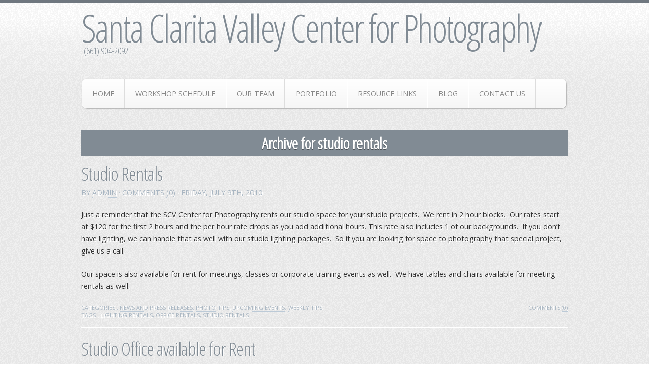

--- FILE ---
content_type: text/html; charset=UTF-8
request_url: http://www.scvphotocenter.com/?tag=studio-rentals
body_size: 9218
content:
<!DOCTYPE html>

<!--[if IE 6]>
	<html id="ie6" lang="en-US">
<![endif]-->
<!--[if IE 7]>
	<html id="ie7" lang="en-US">
<![endif]-->
<!--[if IE 8]>
	<html id="ie8" lang="en-US">
<![endif]-->
<!--[if IE 9]>
	<html id="ie9" lang="en-US">
<![endif]-->
<!--[if (gt IE 9) | (!IE)  ]><!-->
	<html  lang="en-US">
<!--<![endif]-->

<head>

<meta charset="UTF-8" />

<title>studio rentals :: Santa Clarita Valley Center for Photography</title>

<link rel="shortcut icon" href="http://www.scvphotocenter.com/wp-content/themes/Builder/favicons/builder.ico" />

<link rel="stylesheet" href="http://www.scvphotocenter.com/wp-content/themes/Builder/css/reset.css" type="text/css" media="screen" />
<link rel="stylesheet" href="http://www.scvphotocenter.com/wp-content/themes/BuilderChild-Thinner/style.css" type="text/css" media="screen" />
<link rel="stylesheet" href="http://www.scvphotocenter.com/wp-content/uploads/it-file-cache/builder-layouts/511bcbc391732.css?version=56b4b63d8729a65aa88c7ea03f189dc1" type="text/css" media="screen" />
<link rel="stylesheet" href="http://www.scvphotocenter.com/wp-content/themes/Builder/css/structure.css?ver=2" type="text/css" media="screen" />

<!--[if lt IE 7]>
	<script src="http://www.scvphotocenter.com/wp-content/themes/Builder/js/dropdown.js" type="text/javascript"></script>
<![endif]-->
<!--[if lt IE 9]>
	<script src="http://www.scvphotocenter.com/wp-content/themes/Builder/js/html5.js" type="text/javascript"></script>
<![endif]-->

<link rel="profile" href="http://gmpg.org/xfn/11" />
<link rel="pingback" href="http://www.scvphotocenter.com/xmlrpc.php" />

<link rel="alternate" type="application/rss+xml" title="Santa Clarita Valley Center for Photography &raquo; Feed" href="http://www.scvphotocenter.com/?feed=rss2" />
<link rel="alternate" type="application/rss+xml" title="Santa Clarita Valley Center for Photography &raquo; Comments Feed" href="http://www.scvphotocenter.com/?feed=comments-rss2" />
<link rel="alternate" type="application/rss+xml" title="Santa Clarita Valley Center for Photography &raquo; studio rentals Tag Feed" href="http://www.scvphotocenter.com/?feed=rss2&#038;tag=studio-rentals" />
<link rel="EditURI" type="application/rsd+xml" title="RSD" href="http://www.scvphotocenter.com/xmlrpc.php?rsd" />
<script type='text/javascript'>
(function() {
var bsl=document.createElement('script');
bsl.type='text/javascript';bsl.async=true;bsl.src='http://www.scvphotocenter.com/wp-content/uploads/it-file-cache/builder-core/script.js';
var se=document.getElementsByTagName('script')[0];se.parentNode.insertBefore(bsl,se);
})();
</script>
<link rel='stylesheet' id='builder-core-style-css' href='http://www.scvphotocenter.com/wp-content/uploads/it-file-cache/builder-core/style.css' type='text/css' media='all' />

</head>
<body id="builder-layout-511bcbc391732" class="archive tag tag-studio-rentals tag-18 builder-static builder-template-archive builder-view-archives builder-view-tag builder-view-tag-18">
<div class="builder-container-background-wrapper">
<div class="builder-container-outer-wrapper">
<div class="builder-container" id="builder-container-511bcbc391732">
<div class="builder-module-background-wrapper builder-module-header-background-wrapper builder-module-1-background-wrapper builder-module-header-1-background-wrapper builder-module-top-background-wrapper builder-module-header-last-background-wrapper builder-module-before-navigation-background-wrapper default-module-style-background-wrapper" id="builder-module-511bcbc390e37-background-wrapper">
<div class="builder-module-outer-wrapper builder-module-header-outer-wrapper builder-module-1-outer-wrapper builder-module-header-1-outer-wrapper builder-module-top-outer-wrapper builder-module-header-last-outer-wrapper builder-module-before-navigation-outer-wrapper default-module-style-outer-wrapper" id="builder-module-511bcbc390e37-outer-wrapper">
<div class="builder-module builder-module-header builder-module-1 builder-module-header-1 builder-module-top builder-module-header-last builder-module-before-navigation default-module-style clearfix" id="builder-module-511bcbc390e37" style="">
<div class="builder-module-block-outer-wrapper builder-module-element-outer-wrapper builder-module-column-1-outer-wrapper single clearfix">
<div class="builder-module-block builder-module-element builder-module-column-1 clearfix">
<div class='site-title'><a href='http://www.scvphotocenter.com'>Santa Clarita Valley Center for Photography</a></div>
<div class='site-tagline'><a href='http://www.scvphotocenter.com'>(661) 904-2092</a></div>

</div>
</div>

</div>
</div>
</div>

<div class="builder-module-background-wrapper builder-module-navigation-background-wrapper builder-module-2-background-wrapper builder-module-navigation-1-background-wrapper builder-module-middle-background-wrapper builder-module-navigation-last-background-wrapper builder-module-before-content-background-wrapper builder-module-after-header-background-wrapper default-module-style-background-wrapper" id="builder-module-511bcbc390f2e-background-wrapper">
<div class="builder-module-outer-wrapper builder-module-navigation-outer-wrapper builder-module-2-outer-wrapper builder-module-navigation-1-outer-wrapper builder-module-middle-outer-wrapper builder-module-navigation-last-outer-wrapper builder-module-before-content-outer-wrapper builder-module-after-header-outer-wrapper default-module-style-outer-wrapper" id="builder-module-511bcbc390f2e-outer-wrapper">
<div class="builder-module builder-module-navigation builder-module-2 builder-module-navigation-1 builder-module-middle builder-module-navigation-last builder-module-before-content builder-module-after-header default-module-style clearfix builder-module-navigation-custom-menu builder-module-navigation-custom-menu-id-80" id="builder-module-511bcbc390f2e" style="">
<div class="builder-module-block-outer-wrapper builder-module-element-outer-wrapper builder-module-column-1-outer-wrapper single clearfix">
<div class="builder-module-block builder-module-element builder-module-column-1">
<div class="menu-main-menu-container builder-module-navigation-menu-wrapper"><ul id="menu-main-menu" class="menu"><li id="menu-item-1270" class="menu-item menu-item-type-post_type menu-item-object-page menu-item-1270"><a href="http://www.scvphotocenter.com/">Home</a></li>
<li id="menu-item-1280" class="menu-item menu-item-type-post_type menu-item-object-page menu-item-1280"><a href="http://www.scvphotocenter.com/?page_id=2">Workshop Schedule</a></li>
<li id="menu-item-1271" class="menu-item menu-item-type-post_type menu-item-object-page menu-item-1271"><a href="http://www.scvphotocenter.com/?page_id=19">Our Team</a></li>
<li id="menu-item-1272" class="menu-item menu-item-type-post_type menu-item-object-page menu-item-1272"><a href="http://www.scvphotocenter.com/?page_id=620">Portfolio</a>
<ul class="sub-menu">
	<li id="menu-item-1273" class="menu-item menu-item-type-post_type menu-item-object-page menu-item-1273"><a href="http://www.scvphotocenter.com/?page_id=705">Events</a></li>
	<li id="menu-item-1274" class="menu-item menu-item-type-post_type menu-item-object-page menu-item-1274"><a href="http://www.scvphotocenter.com/?page_id=589">Headshots</a></li>
	<li id="menu-item-1275" class="menu-item menu-item-type-post_type menu-item-object-page menu-item-1275"><a href="http://www.scvphotocenter.com/?page_id=677">Portraits</a></li>
	<li id="menu-item-1276" class="menu-item menu-item-type-post_type menu-item-object-page menu-item-1276"><a href="http://www.scvphotocenter.com/?page_id=691">Products</a></li>
	<li id="menu-item-1277" class="menu-item menu-item-type-post_type menu-item-object-page menu-item-1277"><a href="http://www.scvphotocenter.com/?page_id=838">Real Estate</a></li>
</ul>
</li>
<li id="menu-item-1278" class="menu-item menu-item-type-post_type menu-item-object-page menu-item-1278"><a href="http://www.scvphotocenter.com/?page_id=92">Resource Links</a>
<ul class="sub-menu">
	<li id="menu-item-1279" class="menu-item menu-item-type-post_type menu-item-object-page menu-item-1279"><a href="http://www.scvphotocenter.com/?page_id=192">Terms &#038; Conditions</a></li>
</ul>
</li>
<li id="menu-item-1300" class="menu-item menu-item-type-post_type menu-item-object-page current_page_parent menu-item-1300"><a href="http://www.scvphotocenter.com/?page_id=33">Blog</a></li>
<li id="menu-item-1301" class="menu-item menu-item-type-post_type menu-item-object-page menu-item-1301"><a href="http://www.scvphotocenter.com/?page_id=52">Contact Us</a></li>
</ul></div>
</div>
</div>

</div>
</div>
</div>

<div class="builder-module-background-wrapper builder-module-content-background-wrapper builder-module-3-background-wrapper builder-module-content-1-background-wrapper builder-module-middle-background-wrapper builder-module-content-last-background-wrapper builder-module-before-widget-bar-background-wrapper builder-module-after-navigation-background-wrapper builder-module-sidebar-white-background-wrapper" id="builder-module-511bcbc391660-background-wrapper">
<div class="builder-module-outer-wrapper builder-module-content-outer-wrapper builder-module-3-outer-wrapper builder-module-content-1-outer-wrapper builder-module-middle-outer-wrapper builder-module-content-last-outer-wrapper builder-module-before-widget-bar-outer-wrapper builder-module-after-navigation-outer-wrapper builder-module-sidebar-white-outer-wrapper" id="builder-module-511bcbc391660-outer-wrapper">
<div class="builder-module builder-module-content builder-module-3 builder-module-content-1 builder-module-middle builder-module-content-last builder-module-before-widget-bar builder-module-after-navigation builder-module-sidebar-white clearfix" id="builder-module-511bcbc391660" style="">
<div class="builder-module-block-outer-wrapper builder-module-element-outer-wrapper builder-module-column-1-outer-wrapper single clearfix">
<div class="builder-module-block builder-module-element builder-module-column-1 clearfix">
			<div class="loop">
			<div class="loop-header">
				<h4 class="loop-title">
					Archive for studio rentals				</h4>
			</div>
			
			<div class="loop-content">
														
					<div id="post-774" class="post-774 post type-post status-publish format-standard hentry category-news-and-press-releases category-photo-tips category-upcoming-events category-weekly-tips tag-lighting-rentals tag-office-rentals tag-studio-rentals">
						<!-- title, meta, and date info -->
						<div class="entry-header clearfix">
							<h3 class="entry-title"><a href="http://www.scvphotocenter.com/?p=774">Studio Rentals</a></h3>
							
							<div class="entry-meta">
								By <span class="author"><a href="http://www.scvphotocenter.com/?author=88889" title="admin">admin</a></span>								<span class="comments">&middot; Comments <a href="http://www.scvphotocenter.com/?p=774#respond" title="Comment on Studio Rentals">(0)</a></span>								<span class="weekday"> &middot; Friday<span class="weekday-comma">,</span></span>
								<span class="month">July</span>
								<span class="day">9<span class="day-suffix">th</span><span class="day-comma">,</span></span>
								<span class="year">2010</span>
							</div>
						</div>
						
						<!-- post content -->
						<div class="entry-content clearfix">
							<p>Just a reminder that the SCV Center for Photography rents our studio space for your studio projects.  We rent in 2 hour blocks.  Our rates start at $120 for the first 2 hours and the per hour rate drops as you add additional hours. This rate also includes 1 of our backgrounds.  If you don&#8217;t have lighting, we can handle that as well with our studio lighting packages.  So if you are looking for space to photography that special project, give us a call.</p>
<p>Our space is also available for rent for meetings, classes or corporate training events as well.  We have tables and chairs available for meeting rentals as well.</p>
						</div>
						
						<!-- categories, tags and comments -->
						<div class="entry-footer clearfix">
							<div class="entry-meta alignright"><span class="comments">Comments <a href="http://www.scvphotocenter.com/?p=774#respond" title="Comment on Studio Rentals">(0)</a></span></div>							<div class="entry-meta alignleft">
								<div class="categories">Categories : <a href="http://www.scvphotocenter.com/?cat=4" title="View all posts in News and Press Releases" rel="category">News and Press Releases</a>, <a href="http://www.scvphotocenter.com/?cat=6" title="View all posts in Photo Tips" rel="category">Photo Tips</a>, <a href="http://www.scvphotocenter.com/?cat=5" title="View all posts in Upcoming Events" rel="category">Upcoming Events</a>, <a href="http://www.scvphotocenter.com/?cat=3" title="View all posts in Weekly Tips" rel="category">Weekly Tips</a></div>
								<div class="tags">Tags : <a href="http://www.scvphotocenter.com/?tag=lighting-rentals" rel="tag">Lighting Rentals</a>, <a href="http://www.scvphotocenter.com/?tag=office-rentals" rel="tag">office rentals</a>, <a href="http://www.scvphotocenter.com/?tag=studio-rentals" rel="tag">studio rentals</a></div>							</div>
						</div>
					</div>
					<!-- end .post -->
					
																			
					<div id="post-552" class="post-552 post type-post status-publish format-standard hentry category-news-and-press-releases category-popular category-upcoming-events category-weekly-tips tag-scv-center-for-photography tag-studio tag-studio-rentals">
						<!-- title, meta, and date info -->
						<div class="entry-header clearfix">
							<h3 class="entry-title"><a href="http://www.scvphotocenter.com/?p=552">Studio Office available for Rent</a></h3>
							
							<div class="entry-meta">
								By <span class="author"><a href="http://www.scvphotocenter.com/?author=88889" title="admin">admin</a></span>								<span class="comments">&middot; Comments <a href="http://www.scvphotocenter.com/?p=552#respond" title="Comment on Studio Office available for Rent">(0)</a></span>								<span class="weekday"> &middot; Tuesday<span class="weekday-comma">,</span></span>
								<span class="month">May</span>
								<span class="day">11<span class="day-suffix">th</span><span class="day-comma">,</span></span>
								<span class="year">2010</span>
							</div>
						</div>
						
						<!-- post content -->
						<div class="entry-content clearfix">
							<p>We currently have 1 of our studio offices available for rent.  If  interested, please call Mel here at the studio for additional  details&#8230;&#8230; (661) 904-2092</p>
<p>Includes:  Private Office, internet access, tons of parking,  utilities, and photo studio access time included.</p>
						</div>
						
						<!-- categories, tags and comments -->
						<div class="entry-footer clearfix">
							<div class="entry-meta alignright"><span class="comments">Comments <a href="http://www.scvphotocenter.com/?p=552#respond" title="Comment on Studio Office available for Rent">(0)</a></span></div>							<div class="entry-meta alignleft">
								<div class="categories">Categories : <a href="http://www.scvphotocenter.com/?cat=4" title="View all posts in News and Press Releases" rel="category">News and Press Releases</a>, <a href="http://www.scvphotocenter.com/?cat=7" title="View all posts in Popular" rel="category">Popular</a>, <a href="http://www.scvphotocenter.com/?cat=5" title="View all posts in Upcoming Events" rel="category">Upcoming Events</a>, <a href="http://www.scvphotocenter.com/?cat=3" title="View all posts in Weekly Tips" rel="category">Weekly Tips</a></div>
								<div class="tags">Tags : <a href="http://www.scvphotocenter.com/?tag=scv-center-for-photography" rel="tag">SCV Center for Photography</a>, <a href="http://www.scvphotocenter.com/?tag=studio" rel="tag">Studio</a>, <a href="http://www.scvphotocenter.com/?tag=studio-rentals" rel="tag">studio rentals</a></div>							</div>
						</div>
					</div>
					<!-- end .post -->
					
																			
					<div id="post-529" class="post-529 post type-post status-publish format-standard hentry category-news-and-press-releases tag-studio tag-studio-rentals">
						<!-- title, meta, and date info -->
						<div class="entry-header clearfix">
							<h3 class="entry-title"><a href="http://www.scvphotocenter.com/?p=529">Studio Office Space Available</a></h3>
							
							<div class="entry-meta">
								By <span class="author"><a href="http://www.scvphotocenter.com/?author=88889" title="admin">admin</a></span>								<span class="comments">&middot; Comments <a href="http://www.scvphotocenter.com/?p=529#respond" title="Comment on Studio Office Space Available">(0)</a></span>								<span class="weekday"> &middot; Tuesday<span class="weekday-comma">,</span></span>
								<span class="month">April</span>
								<span class="day">13<span class="day-suffix">th</span><span class="day-comma">,</span></span>
								<span class="year">2010</span>
							</div>
						</div>
						
						<!-- post content -->
						<div class="entry-content clearfix">
							<p>We currently have 1 of our studio offices available for rent.  If interested, please call Mel here at the studio for additional details&#8230;&#8230;</p>
<p>Includes:  Private Office, internet access, tons of parking, utilities, and studio access time.</p>
						</div>
						
						<!-- categories, tags and comments -->
						<div class="entry-footer clearfix">
							<div class="entry-meta alignright"><span class="comments">Comments <a href="http://www.scvphotocenter.com/?p=529#respond" title="Comment on Studio Office Space Available">(0)</a></span></div>							<div class="entry-meta alignleft">
								<div class="categories">Categories : <a href="http://www.scvphotocenter.com/?cat=4" title="View all posts in News and Press Releases" rel="category">News and Press Releases</a></div>
								<div class="tags">Tags : <a href="http://www.scvphotocenter.com/?tag=studio" rel="tag">Studio</a>, <a href="http://www.scvphotocenter.com/?tag=studio-rentals" rel="tag">studio rentals</a></div>							</div>
						</div>
					</div>
					<!-- end .post -->
					
																			
					<div id="post-354" class="post-354 post type-post status-publish format-standard hentry category-news-and-press-releases category-photo-tips category-popular category-weekly-tips tag-fashion tag-lighting tag-lighting-rentals tag-portraits tag-scv-center-for-photography tag-studio tag-studio-rentals tag-workshops">
						<!-- title, meta, and date info -->
						<div class="entry-header clearfix">
							<h3 class="entry-title"><a href="http://www.scvphotocenter.com/?p=354">Using a Two-Light Setup for Studio Portrait Photography</a></h3>
							
							<div class="entry-meta">
								By <span class="author"><a href="http://www.scvphotocenter.com/?author=88889" title="admin">admin</a></span>								<span class="comments">&middot; Comments <a href="http://www.scvphotocenter.com/?p=354#comments" title="Comment on Using a Two-Light Setup for Studio Portrait Photography">(4)</a></span>								<span class="weekday"> &middot; Wednesday<span class="weekday-comma">,</span></span>
								<span class="month">January</span>
								<span class="day">20<span class="day-suffix">th</span><span class="day-comma">,</span></span>
								<span class="year">2010</span>
							</div>
						</div>
						
						<!-- post content -->
						<div class="entry-content clearfix">
							<p><strong>Today we are pleased to post a guest blog entry by instructor David Saffir on Two-Light Portrait Photography.</strong></p>
<p>Studio lighting can be quite simple, or complex. Beginner or seasoned pro, lighting can be a matter of personal style, equipment on hand, time constraints, or other factors.</p>
<p>I recently photographed Sarah Muldorfer, a model from our area at the SCV Center for Photography. We had started out with a multi-light, high-key setup. Once that was completed, I wanted to switch to a simpler look that emphasized her elegant dress, long hair, and long limbs. Her position on the set is about 6-8 feet in front of the backdrop.</p>
<p>Look at the lighting diagram. There is one primary light, a large umbrella/soft box located camera left, with its center approximately the same level, or a bit higher, than the lens axis. The umbrella is covered with a diffuser.</p>
<p> </p>
<p><img class="alignleft size-medium wp-image-360" title="diagram muldorfer gown saffir finalr3 copy (2)" src="http://www.scvphotocenter.com/wp-content/uploads/2010/01/diagram-muldorfer-gown-saffir-finalr3-copy-21-276x300.jpg" alt="diagram muldorfer gown saffir finalr3 copy (2)" width="276" height="300" /> </p>
<p> </p>
<p> </p>
<p> </p>
<p> </p>
<p> </p>
<p> </p>
<p> </p>
<p> </p>
<p>The second light is also a strobe, set up with small reflector and a barn door. It was used to create a “spotlight” effect on the white background.  The light is aimed nearly parallel to the background, and was set to low intensity relative to the main light to create the  effect.</p>
<p>Normally I place a flag – such as a piece of foamcore – between a light and the camera to keep the image clean. Also, shooting an image like this with limited lighting pretty much requires that you eliminate ambient lighting – any source can cause issues – including an open door or window, other studio lights, etc.</p>
<p>I often mount the camera on a Gitzo tripod w/ ball head during a shoot. This is a rock-solid setup that works well during shoots where camera position changes fairly frequently. However, Sarah was experimenting with some different poses, and I took the shot hand held, almost as a candid. Exposure was f/8 @ 1/100, ISO 50, 100mm lens (medium format). If that shutter speed seems slow to you, remember that the strobes are firing at a speed of at least 1/1000!</p>
<p>Exposure is very important in this type of shot. If overexposed, detail in the model’s fair skin would be lost. If underexposed, the shadow/highlight transitions, particularly on her skin, would at best be noisy and at worst show a mix of color aliasing and artifacts.  I used a hand-held meter to measure exposure. (note: always point the meter into the lens of the camera, not the light. Meter position is usually just under the chin of the subject.)  Underexposure would also reduce, or eliminate details in her black dress.</p>
<p>Last, her pose turns most of her body toward the light. The umbrella-diffuser combination gives a wonderfully soft light, which still brings up the details. Her nose does not “break the line” of her cheek, and since she was moving when the shot was taken she looks relaxed and natural.  I think this was the shot of the day, and she was very please with it.</p>
<p> <img class="alignleft size-full wp-image-362" title="s9232saffirmelblog" src="http://www.scvphotocenter.com/wp-content/uploads/2010/01/s9232saffirmelblog1.jpg" alt="s9232saffirmelblog" width="319" height="357" /> </p>
<p> </p>
<p> </p>
<p> </p>
<p> </p>
<p> </p>
<p> </p>
<p> </p>
<p> </p>
<p> </p>
<p> </p>
<p>For more on Two Light Portrait Lighting, join us on Thursday, January 21st for our Classic Two Light Portrait workshop from 6:30pm to 9:30pm.  Call for enrollment information as class size is limited.</p>
						</div>
						
						<!-- categories, tags and comments -->
						<div class="entry-footer clearfix">
							<div class="entry-meta alignright"><span class="comments">Comments <a href="http://www.scvphotocenter.com/?p=354#comments" title="Comment on Using a Two-Light Setup for Studio Portrait Photography">(4)</a></span></div>							<div class="entry-meta alignleft">
								<div class="categories">Categories : <a href="http://www.scvphotocenter.com/?cat=4" title="View all posts in News and Press Releases" rel="category">News and Press Releases</a>, <a href="http://www.scvphotocenter.com/?cat=6" title="View all posts in Photo Tips" rel="category">Photo Tips</a>, <a href="http://www.scvphotocenter.com/?cat=7" title="View all posts in Popular" rel="category">Popular</a>, <a href="http://www.scvphotocenter.com/?cat=3" title="View all posts in Weekly Tips" rel="category">Weekly Tips</a></div>
								<div class="tags">Tags : <a href="http://www.scvphotocenter.com/?tag=fashion" rel="tag">Fashion</a>, <a href="http://www.scvphotocenter.com/?tag=lighting" rel="tag">Lighting</a>, <a href="http://www.scvphotocenter.com/?tag=lighting-rentals" rel="tag">Lighting Rentals</a>, <a href="http://www.scvphotocenter.com/?tag=portraits" rel="tag">Portraits</a>, <a href="http://www.scvphotocenter.com/?tag=scv-center-for-photography" rel="tag">SCV Center for Photography</a>, <a href="http://www.scvphotocenter.com/?tag=studio" rel="tag">Studio</a>, <a href="http://www.scvphotocenter.com/?tag=studio-rentals" rel="tag">studio rentals</a>, <a href="http://www.scvphotocenter.com/?tag=workshops" rel="tag">workshops</a></div>							</div>
						</div>
					</div>
					<!-- end .post -->
					
																			
					<div id="post-231" class="post-231 post type-post status-publish format-standard hentry category-news-and-press-releases category-popular tag-gift-certificates tag-holiday-gifts tag-photography tag-photoshop-elements tag-portraits tag-scv-center-for-photography tag-studio-rentals tag-workshops">
						<!-- title, meta, and date info -->
						<div class="entry-header clearfix">
							<h3 class="entry-title"><a href="http://www.scvphotocenter.com/?p=231">December 2009 Workshop Calendar Released</a></h3>
							
							<div class="entry-meta">
								By <span class="author"><a href="http://www.scvphotocenter.com/?author=88889" title="admin">admin</a></span>								<span class="comments">&middot; Comments <a href="http://www.scvphotocenter.com/?p=231#respond" title="Comment on December 2009 Workshop Calendar Released">(0)</a></span>								<span class="weekday"> &middot; Tuesday<span class="weekday-comma">,</span></span>
								<span class="month">November</span>
								<span class="day">10<span class="day-suffix">th</span><span class="day-comma">,</span></span>
								<span class="year">2009</span>
							</div>
						</div>
						
						<!-- post content -->
						<div class="entry-content clearfix">
							<p>Check it out.  December 2009 workshop calendar is online.  Lots of great new classes, including Digital Asset Management, Holiday Gifts, Photoshop Elements and Portraits with Ring Flash Live Model Shoot.  Nothing says the gift of photography like a gift certificate to the SCV Center for Photography, good for workshops or studio time.</p>
						</div>
						
						<!-- categories, tags and comments -->
						<div class="entry-footer clearfix">
							<div class="entry-meta alignright"><span class="comments">Comments <a href="http://www.scvphotocenter.com/?p=231#respond" title="Comment on December 2009 Workshop Calendar Released">(0)</a></span></div>							<div class="entry-meta alignleft">
								<div class="categories">Categories : <a href="http://www.scvphotocenter.com/?cat=4" title="View all posts in News and Press Releases" rel="category">News and Press Releases</a>, <a href="http://www.scvphotocenter.com/?cat=7" title="View all posts in Popular" rel="category">Popular</a></div>
								<div class="tags">Tags : <a href="http://www.scvphotocenter.com/?tag=gift-certificates" rel="tag">gift certificates</a>, <a href="http://www.scvphotocenter.com/?tag=holiday-gifts" rel="tag">Holiday gifts</a>, <a href="http://www.scvphotocenter.com/?tag=photography" rel="tag">Photography</a>, <a href="http://www.scvphotocenter.com/?tag=photoshop-elements" rel="tag">Photoshop Elements</a>, <a href="http://www.scvphotocenter.com/?tag=portraits" rel="tag">Portraits</a>, <a href="http://www.scvphotocenter.com/?tag=scv-center-for-photography" rel="tag">SCV Center for Photography</a>, <a href="http://www.scvphotocenter.com/?tag=studio-rentals" rel="tag">studio rentals</a>, <a href="http://www.scvphotocenter.com/?tag=workshops" rel="tag">workshops</a></div>							</div>
						</div>
					</div>
					<!-- end .post -->
					
																			
					<div id="post-159" class="post-159 post type-post status-publish format-standard hentry category-news-and-press-releases category-popular tag-fashion tag-inside-scv tag-mel-carll tag-photography tag-scv-center-for-photography tag-studio tag-studio-rentals">
						<!-- title, meta, and date info -->
						<div class="entry-header clearfix">
							<h3 class="entry-title"><a href="http://www.scvphotocenter.com/?p=159">SCV Center for Photography featured in Inside SCV article</a></h3>
							
							<div class="entry-meta">
								By <span class="author"><a href="http://www.scvphotocenter.com/?author=88889" title="admin">admin</a></span>								<span class="comments">&middot; Comments <a href="http://www.scvphotocenter.com/?p=159#respond" title="Comment on SCV Center for Photography featured in Inside SCV article">(0)</a></span>								<span class="weekday"> &middot; Monday<span class="weekday-comma">,</span></span>
								<span class="month">September</span>
								<span class="day">28<span class="day-suffix">th</span><span class="day-comma">,</span></span>
								<span class="year">2009</span>
							</div>
						</div>
						
						<!-- post content -->
						<div class="entry-content clearfix">
							<p>We had the pleasure of shooting for an article for the current issue of Inside SCV magazine.  The article was a feature showing the flexiblity of a single haircut for women, and how you can obtain 3 looks from that one cut.  The photos were shot by Mel Carll, and all were done at the SCV Center for Photography studio.  This is the 2nd time a feature article has been shot at the studio for the local magazine.  See the link for the photos and article.  <a href="http://www.insidescv.com/style.php?id=1172">http://www.insidescv.com/style.php?id=1172</a></p>
						</div>
						
						<!-- categories, tags and comments -->
						<div class="entry-footer clearfix">
							<div class="entry-meta alignright"><span class="comments">Comments <a href="http://www.scvphotocenter.com/?p=159#respond" title="Comment on SCV Center for Photography featured in Inside SCV article">(0)</a></span></div>							<div class="entry-meta alignleft">
								<div class="categories">Categories : <a href="http://www.scvphotocenter.com/?cat=4" title="View all posts in News and Press Releases" rel="category">News and Press Releases</a>, <a href="http://www.scvphotocenter.com/?cat=7" title="View all posts in Popular" rel="category">Popular</a></div>
								<div class="tags">Tags : <a href="http://www.scvphotocenter.com/?tag=fashion" rel="tag">Fashion</a>, <a href="http://www.scvphotocenter.com/?tag=inside-scv" rel="tag">Inside SCV</a>, <a href="http://www.scvphotocenter.com/?tag=mel-carll" rel="tag">Mel Carll</a>, <a href="http://www.scvphotocenter.com/?tag=photography" rel="tag">Photography</a>, <a href="http://www.scvphotocenter.com/?tag=scv-center-for-photography" rel="tag">SCV Center for Photography</a>, <a href="http://www.scvphotocenter.com/?tag=studio" rel="tag">Studio</a>, <a href="http://www.scvphotocenter.com/?tag=studio-rentals" rel="tag">studio rentals</a></div>							</div>
						</div>
					</div>
					<!-- end .post -->
					
																			
					<div id="post-122" class="post-122 post type-post status-publish format-standard hentry category-news-and-press-releases category-popular tag-scv-center-for-photography tag-studio tag-studio-rentals tag-workshops">
						<!-- title, meta, and date info -->
						<div class="entry-header clearfix">
							<h3 class="entry-title"><a href="http://www.scvphotocenter.com/?p=122">We now accept Credit Cards for Workshops &#038; Rentals</a></h3>
							
							<div class="entry-meta">
								By <span class="author"><a href="http://www.scvphotocenter.com/?author=88889" title="admin">admin</a></span>								<span class="comments">&middot; Comments <a href="http://www.scvphotocenter.com/?p=122#respond" title="Comment on We now accept Credit Cards for Workshops &amp; Rentals">(0)</a></span>								<span class="weekday"> &middot; Tuesday<span class="weekday-comma">,</span></span>
								<span class="month">September</span>
								<span class="day">8<span class="day-suffix">th</span><span class="day-comma">,</span></span>
								<span class="year">2009</span>
							</div>
						</div>
						
						<!-- post content -->
						<div class="entry-content clearfix">
							<p>Yes it is true.  SCV Center for Photography now accepts credit cards for workshops and studio rentals.  In an effort to make things even more convenient, we are accepting Visa, MasterCard and Discover.</p>
						</div>
						
						<!-- categories, tags and comments -->
						<div class="entry-footer clearfix">
							<div class="entry-meta alignright"><span class="comments">Comments <a href="http://www.scvphotocenter.com/?p=122#respond" title="Comment on We now accept Credit Cards for Workshops &amp; Rentals">(0)</a></span></div>							<div class="entry-meta alignleft">
								<div class="categories">Categories : <a href="http://www.scvphotocenter.com/?cat=4" title="View all posts in News and Press Releases" rel="category">News and Press Releases</a>, <a href="http://www.scvphotocenter.com/?cat=7" title="View all posts in Popular" rel="category">Popular</a></div>
								<div class="tags">Tags : <a href="http://www.scvphotocenter.com/?tag=scv-center-for-photography" rel="tag">SCV Center for Photography</a>, <a href="http://www.scvphotocenter.com/?tag=studio" rel="tag">Studio</a>, <a href="http://www.scvphotocenter.com/?tag=studio-rentals" rel="tag">studio rentals</a>, <a href="http://www.scvphotocenter.com/?tag=workshops" rel="tag">workshops</a></div>							</div>
						</div>
					</div>
					<!-- end .post -->
					
																			
					<div id="post-1" class="post-1 post type-post status-publish format-standard hentry category-news-and-press-releases tag-lighting tag-lighting-rentals tag-office-rentals tag-photography tag-scv-center-for-photography tag-studio tag-studio-rentals tag-workshops">
						<!-- title, meta, and date info -->
						<div class="entry-header clearfix">
							<h3 class="entry-title"><a href="http://www.scvphotocenter.com/?p=1">Welcome to SCV Center for Photography</a></h3>
							
							<div class="entry-meta">
								By <span class="author"><a href="http://www.scvphotocenter.com/?author=88889" title="admin">admin</a></span>								<span class="comments">&middot; Comments <a href="http://www.scvphotocenter.com/?p=1#respond" title="Comment on Welcome to SCV Center for Photography">(0)</a></span>								<span class="weekday"> &middot; Thursday<span class="weekday-comma">,</span></span>
								<span class="month">June</span>
								<span class="day">11<span class="day-suffix">th</span><span class="day-comma">,</span></span>
								<span class="year">2009</span>
							</div>
						</div>
						
						<!-- post content -->
						<div class="entry-content clearfix">
							<p>Santa Clarita Valley Center for Photography is a New Studio that is now available for rent.  Not only do we offer a large open studio area,  we also offer several lighting options available for rent as well.  From single light packages up to six light packages.  Basic grip items are also available.  Other services include an office for rent by the day, that includes wireless access.  We offer several photography related workshops and classes for all levels. For further information you can reach the studio at (661) 904-2092 or email us directly at <a href="mailto:info@scvphotocenter.com">info@scvphotocenter.com</a></p>
						</div>
						
						<!-- categories, tags and comments -->
						<div class="entry-footer clearfix">
							<div class="entry-meta alignright"><span class="comments">Comments <a href="http://www.scvphotocenter.com/?p=1#respond" title="Comment on Welcome to SCV Center for Photography">(0)</a></span></div>							<div class="entry-meta alignleft">
								<div class="categories">Categories : <a href="http://www.scvphotocenter.com/?cat=4" title="View all posts in News and Press Releases" rel="category">News and Press Releases</a></div>
								<div class="tags">Tags : <a href="http://www.scvphotocenter.com/?tag=lighting" rel="tag">Lighting</a>, <a href="http://www.scvphotocenter.com/?tag=lighting-rentals" rel="tag">Lighting Rentals</a>, <a href="http://www.scvphotocenter.com/?tag=office-rentals" rel="tag">office rentals</a>, <a href="http://www.scvphotocenter.com/?tag=photography" rel="tag">Photography</a>, <a href="http://www.scvphotocenter.com/?tag=scv-center-for-photography" rel="tag">SCV Center for Photography</a>, <a href="http://www.scvphotocenter.com/?tag=studio" rel="tag">Studio</a>, <a href="http://www.scvphotocenter.com/?tag=studio-rentals" rel="tag">studio rentals</a>, <a href="http://www.scvphotocenter.com/?tag=workshops" rel="tag">workshops</a></div>							</div>
						</div>
					</div>
					<!-- end .post -->
					
												</div>
			
			<div class="loop-footer">
				<!-- Previous/Next page navigation -->
				<div class="loop-utility clearfix">
					<div class="alignleft"></div>
					<div class="alignright"></div>
				</div>
			</div>
		</div>
	
</div>
</div>

</div>
</div>
</div>

<div class="builder-module-background-wrapper builder-module-widget-bar-background-wrapper builder-module-4-background-wrapper builder-module-widget-bar-1-background-wrapper builder-module-middle-background-wrapper builder-module-widget-bar-last-background-wrapper builder-module-before-footer-background-wrapper builder-module-after-content-background-wrapper default-module-style-background-wrapper" id="builder-module-511bcbc3916b9-background-wrapper">
<div class="builder-module-outer-wrapper builder-module-widget-bar-outer-wrapper builder-module-4-outer-wrapper builder-module-widget-bar-1-outer-wrapper builder-module-middle-outer-wrapper builder-module-widget-bar-last-outer-wrapper builder-module-before-footer-outer-wrapper builder-module-after-content-outer-wrapper default-module-style-outer-wrapper" id="builder-module-511bcbc3916b9-outer-wrapper">
<div class="builder-module builder-module-widget-bar builder-module-4 builder-module-widget-bar-1 builder-module-middle builder-module-widget-bar-last builder-module-before-footer builder-module-after-content default-module-style clearfix" id="builder-module-511bcbc3916b9" style="">
<div class="builder-module-block-outer-wrapper builder-module-sidebar-outer-wrapper builder-module-column-1-outer-wrapper left clearfix">
<div class="builder-module-block builder-module-sidebar builder-module-column-1   sidebar left clearfix">
<div class="widget-wrapper left widget-wrapper-left widget-wrapper-1 clearfix">
<div class="widget-background-wrapper" id="text-13-background-wrapper"><div class="widget widget-1 widget-single clearfix widget_text" id="text-13"><h4 class="widget-title">Upcoming Workshops</h4>			<div class="textwidget"><p>One-on-One Workshops by appointment only.</p>
</div>
		</div></div></div>

</div>
</div>
<div class="builder-module-block-outer-wrapper builder-module-sidebar-outer-wrapper builder-module-column-2-outer-wrapper middle clearfix">
<div class="builder-module-block builder-module-sidebar builder-module-column-2   sidebar middle clearfix">
<div class="widget-wrapper middle widget-wrapper-middle widget-wrapper-2 clearfix">
<div class="widget-background-wrapper" id="text-4-background-wrapper"><div class="widget widget-1 widget-single clearfix widget_text" id="text-4"><h4 class="widget-title">Featured Services</h4>			<div class="textwidget"><p>One-on-one Workshops</p>
<p>Too busy to schedule a class?  Do you learn better one-on-one?  Do you have a lot of specific questions and don't want to disrupt a classroom full of students?  Then one-on-one training may be for you.  Learn Photoshop, general photography and DSLR skills, composition, or flash and strobe techniques in individual workshops, custom-tailored to your needs.  Available at the Center, or on-site at your corporate location.  Prices start at $75/hour.</p>
<p>PHOTOGRAPHY SERVICES:<br />
We offer a variety of Photographic Services including:<br />
  * Studio Portraits<br />
  * Weddings<br />
  * Special Events<br />
  * Senior Portraits<br />
  * Head Shots<br />
  * Family Location Portraits<br />
  * Product Photography</p>
<p>To see our Wedding and Event Photography, please check our website  <a href="http://www.melandcophotography.com"> Mel & Company Photography</a>    for additional details.</p>
</div>
		</div></div></div>

</div>
</div>
<div class="builder-module-block-outer-wrapper builder-module-sidebar-outer-wrapper builder-module-column-3-outer-wrapper right clearfix">
<div class="builder-module-block builder-module-sidebar builder-module-column-3   sidebar right clearfix">
<div class="widget-wrapper right widget-wrapper-right widget-wrapper-3 clearfix">
<div class="widget-background-wrapper" id="text-10-background-wrapper"><div class="widget widget-1 widget-top clearfix widget_text" id="text-10"><h4 class="widget-title">Sign-up for email updates</h4>			<div class="textwidget"><!-- Begin Sign-Up Form -->
<FORM ACTION="https://app.expressemailmarketing.com/Survey.aspx?SFID=70274" METHOD="POST">
    <FONT SIZE="-1" FACE="arial, helvetica">
        <STRONG>Register for SCV Center for Photography email updates</STRONG>
    </FONT>
    <BR>
    <INPUT TYPE="TEXT" NAME="email" /><BR>
    <INPUT TYPE="IMAGE" SRC="https://app.expressemailmarketing.com/Images/SignupButton.jpg" ALIGN="ABSMIDDLE" BORDER="0" />
    <INPUT TYPE="HIDDEN" NAME="SkipSurvey" VALUE="FALSE" />
</FORM>
<!-- End Sign-Up Form --></div>
		</div></div><div class="widget-background-wrapper" id="text-6-background-wrapper"><div class="widget widget-2 widget-middle clearfix widget_text" id="text-6"><h4 class="widget-title">Contact Us</h4>			<div class="textwidget"><p>We are located in Santa Clarita, CA </p>
<p>(661)904-2092<br />
<a title="mailto:info@scvphotocenter.com?subject=SCVCoP Info" href="mailto:info@scvphotocenter.com?subject=SCVCFP%20Info">info<span class="style_3">@scvphotocenter.com</span></a></p>
</div>
		</div></div><div class="widget-background-wrapper" id="text-12-background-wrapper"><div class="widget widget-3 widget-middle clearfix widget_text" id="text-12"><h4 class="widget-title">Current Newsletter</h4>			<div class="textwidget"><p>Were heading into the dog days of summer and it seems everyone is either getting ready to head out on vacation, or like me, just returning from a photography trip. I was catching up on more than 1200 emails  and one in particular caught my eye, a short article talking about 5 tips to shake up your travel photography from Jim Maher.  Below is the short version of that article that we hope you enjoy and helps spur some great images in the very near future:</p>
<p>Forget the stock photos and focus on daily life:  Sometimes when we are in a beautiful place all we can think about is taking photos of the beautiful architecture, the monuments and the wonders that we travelled to see.  But these things are not necessarily what gives a place its essence and its soul.  Stop and think about how you feel.  What is creating that feeling?<br />
Combine the old with the new:  We all want to photograph another time period.  So try and seek out moments that combine the old with the new - that pay homage to the past but update it with a modern twist.<br />
Turn your camera away from the sunset:  Sunsets are beautiful, but can be cheesy.  Over the course of a couple of hours, the light from a sunset will constantly change colors.  Set up your tripod, relax, and take identical shots of your surroundings with the different color pallets.  Frame them side by side on your wall, and they will look stunning.<br />
Combine a simple detail shot with a great story:  Shooting one single frame that says everything is a very powerful image.  Finding that image may not be easy, but when you do, you will know it!<br />
Capture the locals:  It is the locals both people and animals that give most destinations their true feelings, so go out and capture them! </p>
<p>If a one on one workshop is more your style, we can customize one just for you.  Just give us a call.  And remember, SCV Center for Photography workshops make great gifts.  </p>
</div>
		</div></div>		<div class="widget-background-wrapper" id="recent-posts-3-background-wrapper"><div class="widget widget-4 widget-middle clearfix widget_recent_entries" id="recent-posts-3">		<h4 class="widget-title">Recent Posts</h4>		<ul>
					<li>
				<a href="http://www.scvphotocenter.com/?p=1152" title="Fall Colors">Fall Colors</a>
						</li>
					<li>
				<a href="http://www.scvphotocenter.com/?p=1158" title="Holiday Family Portraits">Holiday Family Portraits</a>
						</li>
					<li>
				<a href="http://www.scvphotocenter.com/?p=1148" title="Macro Image takes 1st Place in Print Competition">Macro Image takes 1st Place in Print Competition</a>
						</li>
					<li>
				<a href="http://www.scvphotocenter.com/?p=1135" title="Scott Robert Lim will teach Off-Camera Flash on November 10th at SCV Center for Photography">Scott Robert Lim will teach Off-Camera Flash on November 10th at SCV Center for Photography</a>
						</li>
					<li>
				<a href="http://www.scvphotocenter.com/?p=1119" title="ARTree Project Images up in Newhall, CA">ARTree Project Images up in Newhall, CA</a>
						</li>
					<li>
				<a href="http://www.scvphotocenter.com/?p=1108" title="Concerts in the Park Images">Concerts in the Park Images</a>
						</li>
				</ul>
		</div></div><div class="widget-background-wrapper" id="categories-3-background-wrapper"><div class="widget widget-5 widget-bottom clearfix widget_categories" id="categories-3"><h4 class="widget-title">Categories</h4>		<ul>
	<li class="cat-item cat-item-4"><a href="http://www.scvphotocenter.com/?cat=4" title="View all posts filed under News and Press Releases">News and Press Releases</a>
</li>
	<li class="cat-item cat-item-6"><a href="http://www.scvphotocenter.com/?cat=6" title="View all posts filed under Photo Tips">Photo Tips</a>
</li>
	<li class="cat-item cat-item-7"><a href="http://www.scvphotocenter.com/?cat=7" title="View all posts filed under Popular">Popular</a>
</li>
	<li class="cat-item cat-item-1"><a href="http://www.scvphotocenter.com/?cat=1" title="View all posts filed under Uncategorized">Uncategorized</a>
</li>
	<li class="cat-item cat-item-5"><a href="http://www.scvphotocenter.com/?cat=5" title="View all posts filed under Upcoming Events">Upcoming Events</a>
</li>
	<li class="cat-item cat-item-3"><a href="http://www.scvphotocenter.com/?cat=3" title="View all posts filed under Weekly Tips">Weekly Tips</a>
</li>
		</ul>
</div></div></div>

</div>
</div>

</div>
</div>
</div>

<div class="builder-module-background-wrapper builder-module-footer-background-wrapper builder-module-5-background-wrapper builder-module-footer-1-background-wrapper builder-module-bottom-background-wrapper builder-module-last-background-wrapper builder-module-footer-last-background-wrapper builder-module-after-widget-bar-background-wrapper default-module-style-background-wrapper" id="builder-module-511bcbc3916fd-background-wrapper">
<div class="builder-module-outer-wrapper builder-module-footer-outer-wrapper builder-module-5-outer-wrapper builder-module-footer-1-outer-wrapper builder-module-bottom-outer-wrapper builder-module-last-outer-wrapper builder-module-footer-last-outer-wrapper builder-module-after-widget-bar-outer-wrapper default-module-style-outer-wrapper" id="builder-module-511bcbc3916fd-outer-wrapper">
<div class="builder-module builder-module-footer builder-module-5 builder-module-footer-1 builder-module-bottom builder-module-last builder-module-footer-last builder-module-after-widget-bar default-module-style clearfix" id="builder-module-511bcbc3916fd" style="">
<div class="builder-module-block-outer-wrapper builder-module-element-outer-wrapper builder-module-column-1-outer-wrapper single clearfix">
<div class="builder-module-block builder-module-element builder-module-column-1 clearfix">
	<div class="alignleft">
		<strong>Santa Clarita Valley Center for Photography</strong> runs on <a href="http://ithemes.com/purchase/builder-theme/" title="iThemes Builder">Builder</a> by <a href="http://ithemes.com/" title="iThemes WordPress Themes">iThemes</a><br />
		Copyright &copy; 2026 All Rights Reserved	</div>
	<div class="alignright">
								<form method="get" class="search-form" action="http://www.scvphotocenter.com">
			<input type="text" value="Search" name="s" class="search-text-box" onfocus="if(this.value == 'Search') this.value = '';" onblur="if(this.value == '') this.value = 'Search';" />
		</form>
	</div>
	
</div>
</div>

</div>
</div>
</div>


</div>
</div>
</div>

<script type='text/javascript'>
(function() {
var bsl_1=document.createElement('script');
bsl_1.type='text/javascript';bsl_1.async=true;bsl_1.src='http://www.scvphotocenter.com/wp-content/uploads/it-file-cache/builder-core/javascript-footer.js';
var se=document.getElementsByTagName('script')[0];se.parentNode.insertBefore(bsl_1,se);
})();
</script>

</body>
</html>

--- FILE ---
content_type: text/css
request_url: http://www.scvphotocenter.com/wp-content/themes/BuilderChild-Thinner/style.css
body_size: 5433
content:
/*
Theme Name: Thinner
Theme URI: http://ithemes.com/
Description: Child Theme for Builder
Author: iThemes
Author URI: http://ithemes.com/
Version: 1.0.1
Template: Builder
Tags: clean, slider, widgets, extensions, gravityforms styles

Version History
	See history.txt
*/

@import url(http://fonts.googleapis.com/css?family=Open+Sans|Open+Sans+Condensed:300&subset=latin&v2);

/*********************************************
	Default font settings and typography.
	The font-size percentage is of 16px. (0.75 * 16px = 12px)
*********************************************/
html {
	font-size: 100.01%;
}
body {
	font-size: 90%;
	line-height: 1.7;
	color: #222222;
	font-family: 'Open Sans', sans-serif;
}
input, select, textarea {
	font-family: 'Helvetica Neue', Helvetica, Arial, sans-serif;
}
h1, h2, h3, h4, h5, h6, p, blockquote, pre,
address, img, q, ul, ol, dl {
	margin-top: 1.5em;
	margin-bottom: 1.5em;
}
a img {
	margin: 0;
}

/*********************************************
	Main Background
*********************************************/
body {
	background: #EEEEEE url('images/grain.png');
	background: url('images/grain.png'),
					-webkit-linear-gradient(#FFFFFF, #FFFFFF 40px, #F6F6F6 90px, #F6F6F6 100px, #F0F0F0 180px);
	background: url('images/grain.png'),
					-moz-linear-gradient(#FFFFFF, #FFFFFF 40px, #F6F6F6 90px, #F6F6F6 100px, #F0F0F0 180px);
	background: url('images/grain.png'),
					-ms-linear-gradient(#FFFFFF, #FFFFFF 40px, #F6F6F6 90px, #F6F6F6 100px, #F0F0F0 180px);
	background: url('images/grain.png'),
					-o-linear-gradient(#FFFFFF, #FFFFFF 40px, #F6F6F6 90px, #F6F6F6 100px, #F0F0F0 180px);
	background: url('images/grain.png'),
					linear-gradient(#FFFFFF, #FFFFFF 40px, #F6F6F6 90px, #F6F6F6 100px, #F0F0F0 180px);
	border-top: 5px solid #6F777F;
	border-bottom: 5px solid #6F777F;
}

/*********************************************
	Universal Link Styles
*********************************************/
a {
	color: #777777;
	text-decoration: none;
}
a:hover {
	color: #262626;
}

/*********************************************
	Headings
*********************************************/
h4, h5, h6 {
	color: #555555;
	font-family: 'Open Sans Condensed', sans-serif;
	font-weight: normal;
}
h1 {
	margin-top: 0.75em;
	margin-bottom: 0.75em;
	font-size: 2.3em;
	line-height: 1.2em;
	color: #555555;
	letter-spacing: -1px;
}
h2 {
	font-size: 1.4em;
	line-height: 1.5em;
	margin-top: 0.9em;
	margin-bottom: 0.9em;
	color: #777777;
}
h3 {
	font-size: 1.3em;
	line-height: 1;
	margin-top: 1em;
	margin-bottom: 1em;
	color: #818B94;
}
h4 {
	font-size: 1.2em;
	line-height: 1.25em;
	margin-top: 1.25em;
	margin-bottom: 1.25em;
}
h5, h6 {
	font-size: 1.1em;
}
h6 {
	font-size: 1.25em;
	line-height: 1.4em;
	color: #777777;
	font-style: italic;
	margin-bottom: .45em;
	font-weight: normal;
}
h1 img, h2 img, h3 img, h4 img, h5 img, h6 img {
	margin: 0em;
}

/*********************************************
	Container Div
*********************************************/
.builder-container-outer-wrapper {
	background: transparent;
	display: block;
}

/*********************************************
	Default Module
*********************************************/
.builder-module {
	background: transparent;
	margin: 20px auto !important;
}

/*********************************************
	Header Module
*********************************************/
.builder-module-header .site-title {
	margin: 0;
	font-size: 75px;
	font-family: 'Open Sans Condensed', sans-serif;
	font-weight: normal;
	line-height: 60px;
	letter-spacing: -3px;
	text-shadow: #FFFFFF -1px 1px 2px;
}
.builder-module-header .site-title a {
	color: #818B94;	
}
.builder-module-header .site-tagline {
	margin: 0;
	padding-left: 5px;
	font-size: 18px;
	font-family: 'Open Sans Condensed', sans-serif;
	font-weight: normal;
	text-transform: uppercase;
	text-shadow: #FFFFFF -1px 1px 2px;
}
.builder-module-header .site-tagline a {
	color: #818B94;	
}
/*********************************************
	All Sidebars
*********************************************/
.builder-module-sidebar {
	display: block;
	width: 100%;
	text-align: left;
}
.builder-module-sidebar .widget-wrapper {
	width: 100%;
}
.builder-module-sidebar .widget {
	margin: 0 0 1em 0;
	color: #333333;
	padding: 1em
}
.builder-module-sidebar .widget.widget-top {
	padding-top: 0;
}
.builder-module-sidebar > div:last-child .widget:last-child {
	margin-bottom: 0;
}
.builder-module-block-outer-wrapper .left .widget,
.builder-module-block-outer-wrapper .middle .widget {
	margin-right: .5em;
}
.builder-module-block-outer-wrapper .middle .widget,
.builder-module-block-outer-wrapper .right .widget {
	margin-left: .5em;
}
.builder-module-block-outer-wrapper.left .builder-module-element,
.builder-module-block-outer-wrapper.middle .builder-module-element {
	margin-right: .5em;
}
.builder-module-block-outer-wrapper.middle .builder-module-element,
.builder-module-block-outer-wrapper.right .builder-module-element {
	margin-left: .5em;
}
.builder-module-sidebar.left .widget {
	padding-left: 0;
}
.builder-module-sidebar.right .widget {
	padding-right: 0;
}
.builder-module-sidebar .widget-1.widget-single {
	padding-top: 0;
}
.builder-module-sidebar .widget-wrapper-left .widget-single {
	padding-right: 0;
}
.builder-module-sidebar h4.widget-title {
	margin-bottom: 10px;
	padding: 6px 10px;
	background-color: #818B94;
	color: #FFFFFF;
	font-size: 1.8em;
	text-shadow: #3F4449 0px 1px 1px;
}
.builder-module-sidebar h4.widget-title a {
	color: #FFFFFF;
}
.builder-module-sidebar h4.widget-title + * {
	margin-top: 0;
}
.builder-module-sidebar .widget *:first-child {
	margin-top: 0;
}
.builder-module-sidebar .widget *:last-child {
	margin-bottom: 0;
}
.builder-module-sidebar .widget a.rsswidget img {
	display: none;
}
.builder-module-sidebar .widget img {
	max-width: 100%;
}
.builder-module-sidebar .widget p {
	margin-top: 0;
	color: #888;
}
.builder-module-sidebar .widget a {
	margin-top: 0;
	color: #777777;
}
.builder-module-sidebar .widget a:hover {
	margin-top: 0;
	color: #262626;
	text-decoration: none;
}
.widget-top {
	height: auto;
}

/*********************************************
	Navigation Module
*********************************************/
.builder-module-navigation .builder-module-block {
	padding: 1px 3px 3px 1px;
}
.builder-module-navigation ul.menu {
	overflow: hidden;
	background: #F6F6F6;
	background: -webkit-gradient(linear, left top, left bottom, from(#FFFFFF), to(#F6F6F6));
	background: -webkit-linear-gradient(#FFFFFF, #F6F6F6);
	background: -moz-linear-gradient(#FFFFFF, #F6F6F6);
	background: -ms-linear-gradient(#FFFFFF, #F6F6F6);
	background: -o-linear-gradient(#FFFFFF, #F6F6F6);
	background: linear-gradient(#FFFFFF, #F6F6F6);
	border: 1px solid #FFF;
	-webkit-border-radius: 10px;
	-khtml-border-radius: 10px;
	-moz-border-radius: 10px;
	border-radius: 10px;
	-webkit-box-shadow: #AAAAAA 1px 1px 2px;
	-moz-box-shadow: #AAAAAA 1px 1px 2px;
	-o-box-shadow: #AAAAAA 1px 1px 2px;
	-khtml-box-shadow: #AAAAAA 1px 1px 2px;
	box-shadow: #AAAAAA 1px 1px 2px;
}
.builder-module-navigation .menu > li {
	border-right: 1px solid #FFFFFF;
}
.builder-module-navigation .menu > li > a {
	background: #F6F6F6;
	background: -webkit-gradient(linear, left top, left bottom, from(#FFFFFF), to(#F6F6F6));
	background: -webkit-linear-gradient(#FFFFFF, #F6F6F6);
	background: -moz-linear-gradient(#FFFFFF, #F6F6F6);
	background: -ms-linear-gradient(#FFFFFF, #F6F6F6);
	background: -o-linear-gradient(#FFFFFF, #F6F6F6);
	background: linear-gradient(#FFFFFF, #F6F6F6);
}
.builder-module-navigation li a {
	padding: 16px 20px;
	border-right: 1px solid #DDDDDD;
	color: #888888;
	text-shadow: #FFFFFF 0px 1px 1px;
	text-transform: uppercase;
	-webkit-transition:  all .2s linear;
	-moz-transition:  all .2s linear;
	-o-transition:  all .2s linear;
	transition:  all .2s linear;
}
.builder-module-navigation li a:hover,
.builder-module-navigation li.current_page_item a,
.builder-module-navigation li.current-menu-item a,
.builder-module-navigation li.current-cat a {
	background: #FFFFFF;
	background: -webkit-gradient(linear, left top, left bottom, from(#F6F6F6), to(#FFFFFF));
	background: -webkit-linear-gradient(#F6F6F6, #FFFFFF);
	background: -moz-linear-gradient(#F6F6F6, #FFFFFF);
	background: -ms-linear-gradient(#F6F6F6, #FFFFFF);
	background: -o-linear-gradient(#F6F6F6, #FFFFFF);
	background: linear-gradient(#F6F6F6, #FFFFFF);
	color: #555555;
	-webkit-box-shadow: inset #DDDDDD 0 0 2px;
	-moz-box-shadow: inset #DDDDDD 0 0 2px;
	-o-box-shadow: inset #DDDDDD 0 0 2px;
	box-shadow: inset #DDDDDD 0 0 6px;
}
/* second level stuff */
.builder-module-navigation .menu > li > ul {
	padding-top: 3px;
}
.builder-module-navigation li ul {
	width: 20em;
	border: none;
	text-align: left;
	margin: 0;
	background: transparent;
	opacity: 0;
	visibility: hidden;
	-webkit-transition:  opacity .2s ease-in-out;
	-moz-transition:  opacity .2s ease-in-out;
	-o-transition:  opacity .2s ease-in-out;
	transition:  opacity .2s ease-in-out;
	-webkit-box-shadow: #999999 1px 1px 1px;
	-moz-box-shadow: #999999 1px 1px 1px;
	-o-box-shadow: #999999 1px 1px 1px;
	-khtml-box-shadow: #999999 1px 1px 1px;
	box-shadow: #999999 1px 1px 1px;
}
.builder-module-navigation li li {
	width: 20em;
	background: #F5F5F5;
	margin: 0;
	border-top: 1px solid #FFFFFF;
}
.builder-module-navigation li li a {
	border-top: 1px solid #DDDDDD;
	-webkit-transition:  all .2s linear;
	-moz-transition:  all .2s linear;
	-o-transition:  all .2s linear;
	transition:  all .2s linear;
}
.builder-module-navigation li ul li:first-child,
.builder-module-navigation li ul li:first-child a {
	border-top: none !important;
}
.builder-module-navigation li li a,
.builder-module-navigation li li.current_page_item a,
.builder-module-navigation li li.current-cat a {
	background: transparent;
}
.builder-module-navigation li li a:hover {
	background: #EEEEEE;
}
.builder-module-navigation li ul ul {
	margin: -3.8em 0em 0em 20em;
}
.builder-module-navigation li:hover ul,
.builder-module-navigation li:hover ul ul,
.builder-module-navigation li:hover ul ul ul,
.builder-module-navigation li:hover ul ul ul ul,
.builder-module-navigation li:hover ul ul ul ul ul,
.builder-module-navigation li.sfhover ul ul,
.builder-module-navigation li.sfhover ul ul ul,
.builder-module-navigation li.sfhover ul ul ul ul,
.builder-module-navigation li.sfhover ul ul ul ul ul {
	visibility: visible;
	opacity: 1;
}

/*********************************************
	Widget Bar Module
*********************************************/
.builder-module-widget-bar .widget {
	padding: 0;
}
.widget-bar-dark-outer-wrapper {
	background: #818B94 url('images/grain.png');
	border-top: 2px solid #6F777F;
	border-bottom: 2px solid #6F777F;
}
.widget-bar-dark h4.widget-title {
	background: #EEEEEE;
	color: #888888;
	text-shadow: none;
}
.widget-bar-dark .widget p,
.widget-bar-dark .widget ol,
.widget-bar-dark .widget li,
.widget-bar-dark .widget div {
	color: #FFFFFF;
}
/*********************************************
	Footer Module
*********************************************/
.builder-module-footer {
	font-size: .75em;
	background: transparent;
}
.builder-module-footer .builder-module-element {
	text-align: left;
	color: #777777;
}
.builder-module-footer .builder-module-element .alignleft,
.builder-module-footer .builder-module-element .alignright {

}
.builder-module-footer .builder-module-element .alignright {
	text-align: right;
}
.builder-module-footer .builder-module-element a {
	color: #333333;
	text-decoration: none;
	font-style: italic;
}
.builder-module-footer .builder-module-element a:hover {
	text-decoration: underline;
}
.builder-module-footer .search-form input[type="text"] {
	width: 40px;
	margin: 0;
	margin-top: 2px;
	padding: 10px 12px;
	background: #818B94 url('images/grain.png');
	border-color: #636B72;
	color: #FFFFFF;
	text-shadow: #636B72 0px 1px 1px;
	-webkit-border-radius: 10px;
	-moz-border-radius: 10px;
	border-radius: 10px;
	-webkit-transition:  width .2s ease-in-out;
	-moz-transition:  width .2s ease-in-out;
	-o-transition:  width .2s ease-in-out;
	transition:  width .2s ease-in-out;
}
.builder-module-footer .search-form input[type="text"]:hover {
	background: #DDDDDD;
	cursor: pointer;
}
.builder-module-footer .search-form input[type="text"]:focus {
	width: 200px;
	background: #FBFBFB url('images/search-glass.png') center right no-repeat;
	color: #555555;
	text-shadow: none;
	-webkit-border-radius: 20px;
	-moz-border-radius: 20px;
	border-radius: 20px;
	-webkit-box-shadow: inset #888888 1px 1px 2px;
	-moz-box-shadow: inset #888888 1px 1px 2px;
	box-shadow: inset #888888 1px 1px 2px;
}
.footer-alternate-outer-wrapper .search-form input[type="text"] {
	background-color: #EEEEEE;
	color: #636B72;
	text-shadow: #FFFFFF 0px 1px 1px;
}
.footer-alternate-outer-wrapper {
	background: #818B94 url('images/grain.png');
	border-top: 2px solid #6F777F;
	border-bottom: 2px solid #6F777F;
}
.footer-alternate .builder-module-element {
	text-align: left;
	color: #DDDDDD;
}
.footer-alternate .builder-module-element a {
	color: #FFFFFF;
}
/*********************************************
	Image Module
*********************************************/
.builder-module-image .builder-module-element {
	font-size: 0;
}
.builder-module-image .builder-module-element img {
	margin: 0;
}
.builder-module-image .left .widget,
.builder-module-image .middle .widget {
	margin-right: 1em;
}
.builder-module-image .middle .widget,
.builder-module-image .right .widget {
	margin-left: 1em;
}
.builder-module-image img {
	margin: 0;
}

/*********************************************
	HTML Module
*********************************************/
.html-alternate-outer-wrapper {
	background: #818B94 url('images/grain.png');
	border-top: 2px solid #6F777F;
	border-bottom: 2px solid #6F777F;
}
/*********************************************
	Content Module
*********************************************/
.builder-module-content .builder-module-element {
	margin: 0;
	display: block;
	text-align: left;
	overflow: hidden;
	color: #000;
}
.builder-module-content .hentry {
	overflow: hidden;
	margin-bottom: 1.5em;
	text-shadow: 1px 1px 0 #FFFFFF;
}
.builder-module-content .hentry:after {
	content: ' ';
	display: block;
	border-top: 1px solid #BCCAD7;
	border-bottom: 1px solid #FFF;
}
.loop-header .loop-title {
	font-size: 2.2em;
	line-height: 1.25em;
	margin-bottom: .5em;
	margin-top: 0;
	padding: 6px 10px;
	background-color: #818B94;
	color: #FFFFFF;
	font-weight: bold;
	text-shadow: 0 1px 1px #3F4449;
	text-align: center;
}
.loop-content {
	color: #313131;
}
.entry-image {
	margin-bottom: 20px;
	background-color: #FFFFFF;
	border: 8px solid #FFFFFF;
	-webkit-box-shadow: #777777 0 20px 20px -16px;
	-moz-box-shadow: #777777 0 20px 20px -16px;
	box-shadow: #777777 0 20px 20px -16px;
	-webkit-border-radius: 6px;
	-khtml-border-radius: 6px;
	-moz-border-radius: 6px;
	border-radius: 2px;
}
.entry-image img {
	width: 100%;
	display: block;
	max-width: 650px;
	height: auto;
	margin: 0;
}
.entry-title, 
.entry-title * {
	margin: 0;
	padding: 0;
}
.entry-title {
	margin: 0;
	font-size: 2.6em;
	font-family: 'Open Sans Condensed', sans-serif;
	font-weight: normal;
	letter-spacing: -1px;
}
.entry-title a {
	text-decoration: none;
	color: #818B94;
}
.entry-title a:hover {
	color: #3C4145;
}
.hentry .entry-meta,
.hentry .entry-meta * {
	padding: 0;
	margin: 0;
}
.hentry .entry-meta {
	margin-top: 10px;
	color: #A9B6C2;
	line-height: 1.4em;
	text-transform: uppercase;
}
.hentry .entry-meta a {
	color: #A9B6C2;
	font-style: normal;
	border-bottom: 1px dotted #BCCAD7;
}
.hentry .entry-meta a:hover {
	color: #3C4145;
	text-decoration: none;
}
.hentry .entry-attachment .attachment {
	text-align: center;
}
.post.attachment .meta-bottom {
	background: transparent;
}
.post-content {
	padding-top: 10px;
	padding-bottom: 10px;
	color: #888888;
}
.post-content:after {
	clear: both;
}
.page-title {
	font-size: 1.8em;
	line-height: 1em;
	margin-top: 0;
	margin-bottom: .75em;
}
.more-link {
	float: right;
	padding: 5px 8px;
	background: #F6F6F6;
	background: -webkit-gradient(linear, left top, left bottom, from(#FFFFFF), to(#F6F6F6));
	background: -webkit-linear-gradient(#FFFFFF, #F6F6F6);
	background: -moz-linear-gradient(#FFFFFF, #F6F6F6);
	background: -ms-linear-gradient(#FFFFFF, #F6F6F6);
	background: -o-linear-gradient(#FFFFFF, #F6F6F6);
	background: linear-gradient(#FFFFFF, #F6F6F6);
	color: #888888;
	font-size: 12px;
	text-shadow: #fff 0px 1px 1px;
	-webkit-border-radius: 3px;
	-khtml-border-radius: 3px;
	-moz-border-radius: 3px;
	border-radius: 3px;
	-webkit-box-shadow: #AAAAAA 1px 1px 2px;
	-moz-box-shadow: #AAAAAA 1px 1px 2px;
	-o-box-shadow: #AAAAAA 1px 1px 2px;
	-khtml-box-shadow: #AAAAAA 1px 1px 2px;
	box-shadow: #AAAAAA 1px 1px 2px;
}

.entry-footer {
	color: #888;
	text-transform: uppercase;
	font-size: 11px;
}


/*********************************************
	Style images and galleries
	.hentry is used instead of .page or .post
	as it applies to all content types
*********************************************/
.hentry .gallery a,
.hentry .gallery dt,
.hentry .gallery img {
	margin: 0;
	font-size: 0;
	line-height: 0;
}
.hentry .gallery-item {
	display: inline-block;
	margin: 0 1.5em 1.5em 0;
	padding: 5px;
	vertical-align: top;
	text-align: left;
	width: 150px;
	border: 1px solid #CFCFCF;
	background: #FDFCFC;
}
.hentry .gallery-item img {
	border: 0;
	margin: 0;
	padding: 0;
}
.hentry .gallery-caption {
	margin: 0;
	padding: 1em .5em .5em .5em;
	line-height: 1;
}
.hentry .gallery + * {
	margin-top: 0;
}
.hentry img {
}
.hentry .alignright {
	margin: 0 0 1.5em 1.5em;
}
.hentry .alignleft {
	margin: 0 1.5em 1.5em 0;
}
.hentry .aligncenter {
	margin: 0 auto 1.5em auto;
}
.hentry .wp-caption {
	border: 1px solid #CFCFCF;
	background: #FDFCFC;
	padding: .5em;
}
.hentry .wp-caption img {
	border: none;
	background: transparent;
	padding: 0;
	margin-top: 0;
	margin-bottom: 0;
}
.hentry .wp-caption-text {
	text-align: center;
	margin: 0;
	padding: 0 .5em;
	line-height: 1;
}

/*********************************************
	Post Meta Styles, if needed
*********************************************/
.meta-top {
	clear: both; /* we need this so floats in the post are cleared */
}
.meta-bottom {
	margin-top: 1.5em;
	padding-top: 1.4em;
}
.meta-bottom * {
	padding: 0;
	margin: 0;
}
.meta-bottom .alignleft {
	width: 70%;
}
.meta-bottom .categories {
	font-size: 0.8em;
	padding-left: 25px;
	background: url('images/category-bg.png') center left no-repeat;
}
.meta-bottom .categories a {
	font-style: italic;
}
.meta-bottom .comments {
	font-size: 0.8em;
	padding-left: 25px;
	background: url('images/comments-bg.png') center left no-repeat;
}
.photometa {
	margin: 0px .5em 0px .5em;
	padding: 0px;
	width: 100%;
}
.EXIF {
	margin: 0;
	padding: 0;
	float: left;
}
.photometa h4 {
	border-bottom: 1px solid #666666;
	text-align: center;
	margin: 0px;
	padding: 0px;
}
.photometa ul {
	list-style-type: none;
}

/*********************************************
	Previous/Next Page Navigation
*********************************************/
.paging {
	clear: both; /* To clear any floats */
	margin: 0px;
}

/*********************************************
	Comment Styles
*********************************************/
#comments {
	margin: 1.5em 0;
	padding: 0;
}
#comments > h3 {
	margin-bottom: 0;
	padding-bottom: 1.5em;
	border-bottom: 1px solid #BCCAD7;
}
#comments ol.commentlist {
	background: transparent;
	margin: 0 0 1.5em;
	padding: 0;
}
#comments ul.children {
	margin: 0 1.5em;
}
#comments .vcard {
	line-height: 1;
	margin-bottom: .5em;
}
#comments .vcard .avatar {
	display: block;
	float: right;
	margin: 0 0 .75em .75em;
	padding: 5px;
	background-color: #FFFFFF;
	border: 1px solid #DDDDDD;
}
#comments .comment-meta {
	margin-bottom: 1.5em;
	font-size: 11px;
}
#comments li {
	clear: both;
	list-style-type: none;
	margin: 0;
	overflow: hidden;
}
#comments ol.commentlist > li {
	border-bottom: 1px solid #BCCAD7;
	border-top: 1px solid #FFFFFF;
}
#comments li .comment-body {
	margin: 1.5em 0;
}
#comments blockquote {
	margin: 1.5em;
}
.comment-reply-link {
	background-color: #DDDDDD;
	border: 1px solid transparent;
	color: #929DA8;
	display: inline-block;
	font-size: 1em;
	margin: 0;
	padding: 5px 7px;
}
.comment-reply-link:hover {
	background-color: #818B94;
	color: #FFFFFF;
}
#respond {
	margin-top: 3em;
	overflow: visible !important;
}
.comment #respond {
	border: 1px solid #999999;
	margin: 1.5em 1.5em 1.5em 1.5em;
	padding: 0 1.5em 1.5em 1.5em;
}
#respond h3 {
	margin-bottom: 0;
}
#respond .cancel-comment-reply a {
	display: block;
	margin: 0;
}
#commentform label {
	margin-left: 1em;
}
#commentform input[type="text"] {
	width: 20em;
}
#commentform input,
#commentform textarea {
	margin: 0;
}
#commentform #comment {
	width: 100%;
}
#commentform .comment-submit-wrapper {
	margin-bottom: 0;
}
/*********************************************
	Tables
*********************************************/

table {
	background: #F3F3F3;
	margin-bottom: 1.5em;
}
table, td, th {
	border: 1px solid #CFCFCF;
	border-collapse: collapse;
}
th {
	background: #E8E8E8;
	font-weight: bold;
	line-height: 1.5;
}
th, td, caption {
	padding: .75em;
}
tr:nth-child(2n) th {
	background: #F6F6F6;
}
tr:nth-child(2n) td {
	background: #FFFFFF;
}
tfoot {
	font-style: italic;
}
caption {
	background: #EEEEEE;
}

/*********************************************
	Text elements
*********************************************/
p {
/*	margin: .75em 0 .75em;*/
}
p img.left {
	float: left;
	margin: 1.5em 1.5em 1.5em 0;
	padding: 0;
}
p img.right {
	float: right;
	margin: 1.5em 0 1.5em 1.5em;
}
a:focus, a:hover {
	color: #000000;
}
blockquote {
	background: #FFFFFF;
	margin: 1.5em;
	padding: 20px;
	color: #777777;
	font-style: italic;
	clear: both;
	-webkit-border-radius: 6px;
	-khtml-border-radius: 6px;
	-moz-border-radius: 6px;
	border-radius: 6px;
	-webkit-box-shadow: inset #999999 0 0 5px;
	-moz-box-shadow: inset #999999 0 0 5px;
	-o-box-shadow: inset #999999 0 0 5px;
	box-shadow: inset #999999 0 0 5px;
}
blockquote p {
	margin: 0;
	padding: 0;
}
strong {
	font-weight: bold;
}
em, dfn {
	font-style: italic;
}
dfn {
	font-weight: bold;
}
sup, sub {
	line-height: 0;
}
abbr, acronym {
	border-bottom: 1px dotted #666666;
}
address {
	margin: 0 0 1.5em;
	font-style: italic;
}
del {
	color: #666666;
}
pre {
	margin: 1.5em 0;
	white-space: pre;
}
pre, code, tt {
	font: 1em 'andale mono', 'lucida console', monospace;
	line-height: 1.5;
}

/*********************************************
	Lists
*********************************************/
ul, ol {
	list-style-position: outside;
	margin: 0 0 0 15px;
	padding: 0;
}
ol {
	margin-left: 20px;
	*margin-left: 24px; /* targeted IE 6, 7 fix */
}
li {
	margin: 0;
	padding: 0;
}
li *:last-child {
	margin-bottom: 0;
}
ul {
	list-style: inside url('images/list.png');
}
ol {
	list-style-type: decimal;
}
dl {
	margin: 0 0 1.5em 0;
}
dl dt {
	font-weight: bold;
}
dd {
	margin-left: 1.5em;
}
dd + dd {
	margin-top: 1.5em;
}

/*********************************************
	Tables
*********************************************/
table {
	margin-bottom: 1.4em;
	width:100%;
}
th {
	font-weight: bold;
}
thead th {
	background: #FFFFFF;
}
th, td, caption {
	padding: 4px 10px 4px 5px;
}
tr.even td {
	background: #E5ECF9;
}
tfoot {
	font-style: italic;
}
caption {
	background: #EEEEEE;
}

/*********************************************
	Misc classes
*********************************************/
.small {
	font-size: .8em;
	line-height: 1.875;
	margin-top: 1.875em;
	margin-bottom: 1.875em;
}
.large {
	font-size: 1.2em;
	line-height: 2.5;
	margin-top: 1.25em;
	margin-bottom: 1.25em;
}
.hide {
	display: none;
}
.quiet {
	color: #666666;
}
.loud {
	color: #000000;
}
.highlight {
	background: #FFFF00;
}
.added {
	background: #006600;
	color: #FFFFFF;
}
.removed {
	background: #990000;
	color: #FFFFFF;
}
.first {
	margin-left: 0;
	padding-left: 0;
}
.last {
	margin-right: 0;
	padding-right: 0;
}
.top {
	margin-top: 0;
	padding-top: 0;
}
.bottom {
	margin-bottom: 0;
	padding-bottom: 0;
}

/*********************************************
	Default styling for forms
*********************************************/
label {
	font-weight: bold;
}
fieldset {
	padding: 1.4em;
	margin: 0 0 1.5em 0;
	border: .1em solid #CCCCCC;
}
legend {
	font-weight: bold;
	font-size: 1.2em;
}

/*********************************************
	Form fields
*********************************************/
input[type=text], input[type=password], input.text, input.title, textarea, select {
	font-size: 1em;
	margin-top: .5em;
	margin-bottom: .5em;
}
input[type=text], input[type=password], input.text, input.title, textarea {
	background-color: #FFFFFF;
	border: 1px solid #A9B6C2;
	padding: .6em .3em;
}
input[type=text]:focus, input[type=password]:focus, input.text:focus, input.title:focus, textarea:focus {
	border-color: #666666;
}
input[type='submit'],
input[type='button'] {
	background-color: #818B94;
	color: #FFFFFF;
	font-weight: bold;
	text-shadow: #3F4449 0px 1px 1px;
	border: 1px solid transparent;
	font-size: 1em;
	display: inline-block;
	margin: 0;
	padding: .7em .8em;
}
input[type=submit]:hover,
input[type='button']:hover {
	background: #FFFFFF;
	color: #818B94;
	border-color: #A9B6C2;
	text-shadow: none;
}
input[type=submit]:active {
	background: #FFFFFF;
	color: #262626;
}
textarea {
	width: 390px;
	height: 250px;
}
input[type=checkbox], input[type=radio], input.checkbox, input.radio {
/*	position: relative;
	top: .25em;*/
}
input[type=text], input[type=password], textarea {
	max-width: 95%;
}
/*.search-text-box {
	margin-bottom: 0;
}
.search-submit-button {
	margin: 0 !important;
	padding: .2em .5em;
}*/

/*********************************************
	Success, notice and error boxes
*********************************************/
.error, .notice, .success {
	padding: .8em;
	margin-bottom: 1em;
	border: 2px solid #DDDDDD;
}
.error {
	background: #FBE3E4;
	color: #8A1F11;
	border-color: #FBC2C4;
}
.notice {
	background: #FFF6BF;
	color: #514721;
	border-color: #FFD324;
}
.success {
	background: #E6EFC2;
	color: #264409;
	border-color: #C6D880;
}
.error a {
	color: #8A1F11;
}
.notice a {
	color: #514721;
}
.success a {
	color: #264409;
}

/*********************************************
	Widget Styling
*********************************************/
.widget_rss li {
	margin-bottom: .5em;
}
.widget_rss .rsswidget {
	margin: 0;
}
.widget_rss .rss-date {
	display: block;
	font-style: italic;
	margin-bottom: 1.5em;
}
.widget_rss .rssSummary {
	margin: 1.5em 0;
}

/*********************************************
	The Obligatory WP Styles
*********************************************/
.hentry img.wp-smiley {
	border: none;
}
/*********************************************
	IE Sepcific Styles
*********************************************/
#ie6 .builder-module-navigation ul.menu {
	height: 55px;
}
#ie6 .builder-module-navigation li ul {
	opacity: 1;
	visibility: visible;
}
#ie6 .footer-alternate-outer-wrapper,
#ie6 .html-alternate-outer-wrapper {
	background: #818B94;
}
#ie6 .builder-module-navigation li ul {
	background-color: #F5F5F5;
}
#ie6 .entry-image img {
	height: 200px;
}
#ie8 .builder-module-footer .search-form {
	display: block;
	width: 200px;
}
#ie8 .builder-module-footer .search-form input[type="text"]:focus {
	background-position: 95% 50%;
}

/*********************************************
	Extension Styling
*********************************************/
.entry-content.teasers p {
	margin-top: 0;
	padding-bottom: 1.5em;
	overflow: hidden;
}
.entry-content.teasers .teaser-thumb {
	padding: 7px;
	background: #FFF;
	background: -webkit-gradient(linear, left top, left bottom, from(#FFF), to(#F6F6F6));
	background: -webkit-linear-gradient(#FFF, #F6F6F6);
	background: -moz-linear-gradient(#FFF, #F6F6F6);
	background: linear-gradient(#FFF, #F6F6F6);
	border: 1px solid #DDD;
	-webkit-border-radius: 3px;
	-moz-border-radius: 3px;
	border-radius: 3px;
	-webkit-box-shadow: #BBB 0 0 2px, #888 0 15px 15px -12px;
	-moz-box-shadow: #BBB 0 0 2px, #888 0 15px 15px -12px;
	box-shadow: #BBB 0 0 2px, #888 0 15px 15px -12px;
}

.slides-thumb-wrapper {
	z-index: 10;
	border: 8px solid #FFFFFF;
	-webkit-box-shadow: #777777 0 20px 20px -16px;
	-moz-box-shadow: #777777 0 20px 20px -16px;
	box-shadow: #777777 0 20px 20px -16px;
	-webkit-border-radius: 6px;
	-khtml-border-radius: 6px;
	-moz-border-radius: 6px;
	border-radius: 2px;
}
.builder-module #slides .pagination {
	overflow: hidden;
	margin: 20px auto;
	list-style: none;
	width: 125px;
}
.older-posts .post {
	padding-bottom: ;
}
.older-posts .entry-meta {
	text-align: right;
	padding-bottom: 10px;
}
.older-posts .entry-footer {
	padding-bottom:20px;
}
.index-thumb-wrapper img.alignleft {
	position: relative;
	z-index: 2;
	margin-left: 2px;
	padding: 8px;
	background: #FFF;
	background: -webkit-gradient(linear, left top, left bottom, from(#FFF), to(#F6F6F6));
	background: -webkit-linear-gradient(#FFF, #F6F6F6);
	background: -moz-linear-gradient(#FFF, #F6F6F6);
	background: linear-gradient(#FFF, #F6F6F6);
	border: 1px solid #DDD;
	-webkit-border-radius: 3px;
	-moz-border-radius: 3px;
	border-radius: 3px;
	-webkit-box-shadow: #BBB 0 0 2px, #888 0 15px 15px -12px;
	-moz-box-shadow: #BBB 0 0 2px, #888 0 15px 15px -12px;
	box-shadow: #BBB 0 0 2px, #888 0 15px 15px -12px;
}

--- FILE ---
content_type: text/css
request_url: http://www.scvphotocenter.com/wp-content/uploads/it-file-cache/builder-layouts/511bcbc391732.css?version=56b4b63d8729a65aa88c7ea03f189dc1
body_size: 188
content:
.builder-container-outer-wrapper {
	width: 100%;
}
#ie6 .builder-module-outer-wrapper,
#ie7 .builder-module-outer-wrapper,
#ie8 .builder-module-outer-wrapper {
	width: 960px;
}
#builder-module-511bcbc390e37 {
	width: 960px;
}
#builder-module-511bcbc390e37 .builder-module-column-1-outer-wrapper {
	width: 960px;
}
#builder-module-511bcbc390f2e {
	width: 960px;
}
#builder-module-511bcbc390f2e .builder-module-column-1-outer-wrapper {
	width: 960px;
}
#builder-module-511bcbc391660 {
	width: 960px;
}
#builder-module-511bcbc391660 .builder-module-column-1-outer-wrapper {
	width: 960px;
}
#builder-module-511bcbc3916b9 {
	width: 960px;
}
#builder-module-511bcbc3916b9 .builder-module-column-1-outer-wrapper {
	width: 320px;
	max-width: 320px;
}
#builder-module-511bcbc3916b9 .builder-module-column-2-outer-wrapper {
	width: 320px;
	max-width: 320px;
}
#builder-module-511bcbc3916b9 .builder-module-column-3-outer-wrapper {
	width: 320px;
	max-width: 320px;
}
#builder-module-511bcbc3916fd {
	width: 960px;
}
#builder-module-511bcbc3916fd .builder-module-column-1-outer-wrapper {
	width: 960px;
}
